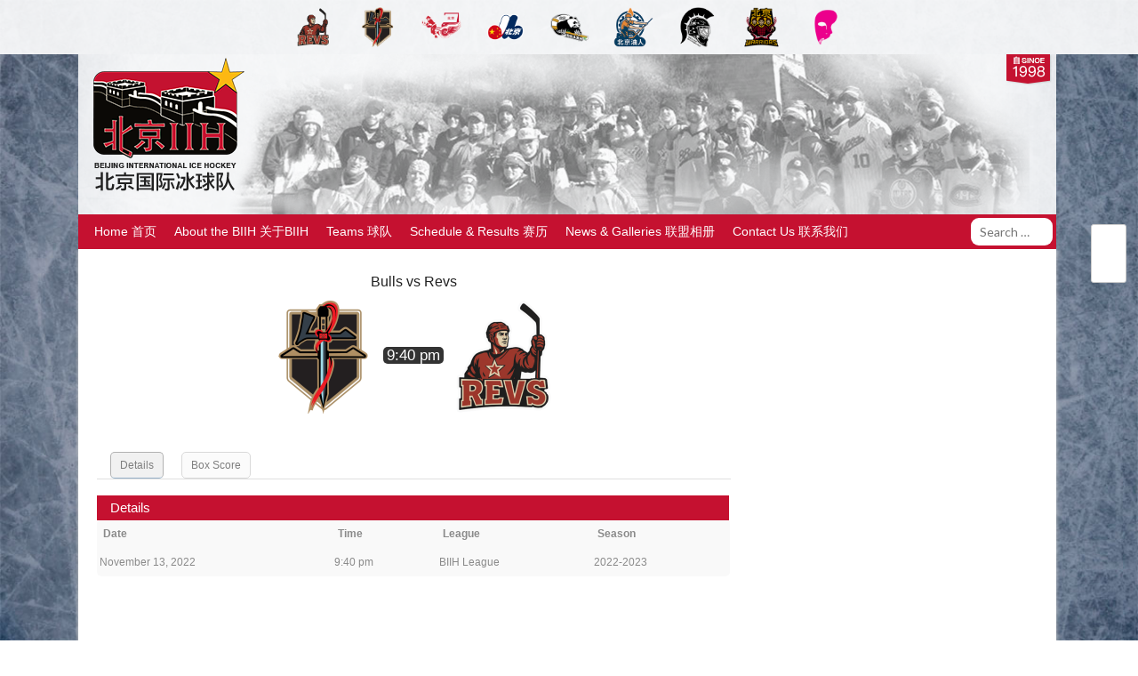

--- FILE ---
content_type: text/html; charset=UTF-8
request_url: https://www.beijinghockey.com/games/9340/
body_size: 12068
content:
<!DOCTYPE html>
<html lang="en-US">
<head>
<meta charset="UTF-8">
<meta name="viewport" content="width=device-width, initial-scale=1">
<link rel="profile" href="http://gmpg.org/xfn/11">
<link rel="pingback" href="https://www.beijinghockey.com/xmlrpc.php">
<link rel="stylesheet" href="https://www.beijinghockey.com/wp-content/themes/BIIH-Theme/extras/font-awesome-4.6.2/css/font-awesome.min.css">
<script>
  (function(i,s,o,g,r,a,m){i['GoogleAnalyticsObject']=r;i[r]=i[r]||function(){
  (i[r].q=i[r].q||[]).push(arguments)},i[r].l=1*new Date();a=s.createElement(o),
  m=s.getElementsByTagName(o)[0];a.async=1;a.src=g;m.parentNode.insertBefore(a,m)
  })(window,document,'script','https://www.google-analytics.com/analytics.js','ga');

  ga('create', 'UA-72481648-2', 'auto');
  ga('send', 'pageview');

</script>
<meta name="msvalidate.01" content="2462587B7A5599F7F98BB0C2DAFC4D51" />
<title>Bulls vs Revs &#8211; Beijing International Ice Hockey 北京国际冰球队</title>
<meta name='robots' content='max-image-preview:large' />
	<style>img:is([sizes="auto" i], [sizes^="auto," i]) { contain-intrinsic-size: 3000px 1500px }</style>
	<link rel='dns-prefetch' href='//fonts.googleapis.com' />
<link rel='preconnect' href='//www.google-analytics.com' />
<link rel="alternate" type="application/rss+xml" title="Beijing International Ice Hockey 北京国际冰球队 &raquo; Feed" href="https://www.beijinghockey.com/feed/" />
<link rel="alternate" type="application/rss+xml" title="Beijing International Ice Hockey 北京国际冰球队 &raquo; Comments Feed" href="https://www.beijinghockey.com/comments/feed/" />
<link rel="alternate" type="application/rss+xml" title="Beijing International Ice Hockey 北京国际冰球队 &raquo; Bulls vs Revs Comments Feed" href="https://www.beijinghockey.com/games/9340/feed/" />
<script type="text/javascript">
/* <![CDATA[ */
window._wpemojiSettings = {"baseUrl":"https:\/\/s.w.org\/images\/core\/emoji\/16.0.1\/72x72\/","ext":".png","svgUrl":"https:\/\/s.w.org\/images\/core\/emoji\/16.0.1\/svg\/","svgExt":".svg","source":{"concatemoji":"https:\/\/www.beijinghockey.com\/wp-includes\/js\/wp-emoji-release.min.js?ver=6.8.3"}};
/*! This file is auto-generated */
!function(s,n){var o,i,e;function c(e){try{var t={supportTests:e,timestamp:(new Date).valueOf()};sessionStorage.setItem(o,JSON.stringify(t))}catch(e){}}function p(e,t,n){e.clearRect(0,0,e.canvas.width,e.canvas.height),e.fillText(t,0,0);var t=new Uint32Array(e.getImageData(0,0,e.canvas.width,e.canvas.height).data),a=(e.clearRect(0,0,e.canvas.width,e.canvas.height),e.fillText(n,0,0),new Uint32Array(e.getImageData(0,0,e.canvas.width,e.canvas.height).data));return t.every(function(e,t){return e===a[t]})}function u(e,t){e.clearRect(0,0,e.canvas.width,e.canvas.height),e.fillText(t,0,0);for(var n=e.getImageData(16,16,1,1),a=0;a<n.data.length;a++)if(0!==n.data[a])return!1;return!0}function f(e,t,n,a){switch(t){case"flag":return n(e,"\ud83c\udff3\ufe0f\u200d\u26a7\ufe0f","\ud83c\udff3\ufe0f\u200b\u26a7\ufe0f")?!1:!n(e,"\ud83c\udde8\ud83c\uddf6","\ud83c\udde8\u200b\ud83c\uddf6")&&!n(e,"\ud83c\udff4\udb40\udc67\udb40\udc62\udb40\udc65\udb40\udc6e\udb40\udc67\udb40\udc7f","\ud83c\udff4\u200b\udb40\udc67\u200b\udb40\udc62\u200b\udb40\udc65\u200b\udb40\udc6e\u200b\udb40\udc67\u200b\udb40\udc7f");case"emoji":return!a(e,"\ud83e\udedf")}return!1}function g(e,t,n,a){var r="undefined"!=typeof WorkerGlobalScope&&self instanceof WorkerGlobalScope?new OffscreenCanvas(300,150):s.createElement("canvas"),o=r.getContext("2d",{willReadFrequently:!0}),i=(o.textBaseline="top",o.font="600 32px Arial",{});return e.forEach(function(e){i[e]=t(o,e,n,a)}),i}function t(e){var t=s.createElement("script");t.src=e,t.defer=!0,s.head.appendChild(t)}"undefined"!=typeof Promise&&(o="wpEmojiSettingsSupports",i=["flag","emoji"],n.supports={everything:!0,everythingExceptFlag:!0},e=new Promise(function(e){s.addEventListener("DOMContentLoaded",e,{once:!0})}),new Promise(function(t){var n=function(){try{var e=JSON.parse(sessionStorage.getItem(o));if("object"==typeof e&&"number"==typeof e.timestamp&&(new Date).valueOf()<e.timestamp+604800&&"object"==typeof e.supportTests)return e.supportTests}catch(e){}return null}();if(!n){if("undefined"!=typeof Worker&&"undefined"!=typeof OffscreenCanvas&&"undefined"!=typeof URL&&URL.createObjectURL&&"undefined"!=typeof Blob)try{var e="postMessage("+g.toString()+"("+[JSON.stringify(i),f.toString(),p.toString(),u.toString()].join(",")+"));",a=new Blob([e],{type:"text/javascript"}),r=new Worker(URL.createObjectURL(a),{name:"wpTestEmojiSupports"});return void(r.onmessage=function(e){c(n=e.data),r.terminate(),t(n)})}catch(e){}c(n=g(i,f,p,u))}t(n)}).then(function(e){for(var t in e)n.supports[t]=e[t],n.supports.everything=n.supports.everything&&n.supports[t],"flag"!==t&&(n.supports.everythingExceptFlag=n.supports.everythingExceptFlag&&n.supports[t]);n.supports.everythingExceptFlag=n.supports.everythingExceptFlag&&!n.supports.flag,n.DOMReady=!1,n.readyCallback=function(){n.DOMReady=!0}}).then(function(){return e}).then(function(){var e;n.supports.everything||(n.readyCallback(),(e=n.source||{}).concatemoji?t(e.concatemoji):e.wpemoji&&e.twemoji&&(t(e.twemoji),t(e.wpemoji)))}))}((window,document),window._wpemojiSettings);
/* ]]> */
</script>
<link rel='stylesheet' id='hugeit-colorbox-css-css' href='https://www.beijinghockey.com/wp-content/plugins/lightbox/css/frontend/colorbox-1.css?ver=6.8.3' type='text/css' media='all' />
<style id='wp-emoji-styles-inline-css' type='text/css'>

	img.wp-smiley, img.emoji {
		display: inline !important;
		border: none !important;
		box-shadow: none !important;
		height: 1em !important;
		width: 1em !important;
		margin: 0 0.07em !important;
		vertical-align: -0.1em !important;
		background: none !important;
		padding: 0 !important;
	}
</style>
<link rel='stylesheet' id='wp-block-library-css' href='https://www.beijinghockey.com/wp-includes/css/dist/block-library/style.min.css?ver=6.8.3' type='text/css' media='all' />
<style id='classic-theme-styles-inline-css' type='text/css'>
/*! This file is auto-generated */
.wp-block-button__link{color:#fff;background-color:#32373c;border-radius:9999px;box-shadow:none;text-decoration:none;padding:calc(.667em + 2px) calc(1.333em + 2px);font-size:1.125em}.wp-block-file__button{background:#32373c;color:#fff;text-decoration:none}
</style>
<style id='global-styles-inline-css' type='text/css'>
:root{--wp--preset--aspect-ratio--square: 1;--wp--preset--aspect-ratio--4-3: 4/3;--wp--preset--aspect-ratio--3-4: 3/4;--wp--preset--aspect-ratio--3-2: 3/2;--wp--preset--aspect-ratio--2-3: 2/3;--wp--preset--aspect-ratio--16-9: 16/9;--wp--preset--aspect-ratio--9-16: 9/16;--wp--preset--color--black: #000000;--wp--preset--color--cyan-bluish-gray: #abb8c3;--wp--preset--color--white: #ffffff;--wp--preset--color--pale-pink: #f78da7;--wp--preset--color--vivid-red: #cf2e2e;--wp--preset--color--luminous-vivid-orange: #ff6900;--wp--preset--color--luminous-vivid-amber: #fcb900;--wp--preset--color--light-green-cyan: #7bdcb5;--wp--preset--color--vivid-green-cyan: #00d084;--wp--preset--color--pale-cyan-blue: #8ed1fc;--wp--preset--color--vivid-cyan-blue: #0693e3;--wp--preset--color--vivid-purple: #9b51e0;--wp--preset--gradient--vivid-cyan-blue-to-vivid-purple: linear-gradient(135deg,rgba(6,147,227,1) 0%,rgb(155,81,224) 100%);--wp--preset--gradient--light-green-cyan-to-vivid-green-cyan: linear-gradient(135deg,rgb(122,220,180) 0%,rgb(0,208,130) 100%);--wp--preset--gradient--luminous-vivid-amber-to-luminous-vivid-orange: linear-gradient(135deg,rgba(252,185,0,1) 0%,rgba(255,105,0,1) 100%);--wp--preset--gradient--luminous-vivid-orange-to-vivid-red: linear-gradient(135deg,rgba(255,105,0,1) 0%,rgb(207,46,46) 100%);--wp--preset--gradient--very-light-gray-to-cyan-bluish-gray: linear-gradient(135deg,rgb(238,238,238) 0%,rgb(169,184,195) 100%);--wp--preset--gradient--cool-to-warm-spectrum: linear-gradient(135deg,rgb(74,234,220) 0%,rgb(151,120,209) 20%,rgb(207,42,186) 40%,rgb(238,44,130) 60%,rgb(251,105,98) 80%,rgb(254,248,76) 100%);--wp--preset--gradient--blush-light-purple: linear-gradient(135deg,rgb(255,206,236) 0%,rgb(152,150,240) 100%);--wp--preset--gradient--blush-bordeaux: linear-gradient(135deg,rgb(254,205,165) 0%,rgb(254,45,45) 50%,rgb(107,0,62) 100%);--wp--preset--gradient--luminous-dusk: linear-gradient(135deg,rgb(255,203,112) 0%,rgb(199,81,192) 50%,rgb(65,88,208) 100%);--wp--preset--gradient--pale-ocean: linear-gradient(135deg,rgb(255,245,203) 0%,rgb(182,227,212) 50%,rgb(51,167,181) 100%);--wp--preset--gradient--electric-grass: linear-gradient(135deg,rgb(202,248,128) 0%,rgb(113,206,126) 100%);--wp--preset--gradient--midnight: linear-gradient(135deg,rgb(2,3,129) 0%,rgb(40,116,252) 100%);--wp--preset--font-size--small: 13px;--wp--preset--font-size--medium: 20px;--wp--preset--font-size--large: 36px;--wp--preset--font-size--x-large: 42px;--wp--preset--spacing--20: 0.44rem;--wp--preset--spacing--30: 0.67rem;--wp--preset--spacing--40: 1rem;--wp--preset--spacing--50: 1.5rem;--wp--preset--spacing--60: 2.25rem;--wp--preset--spacing--70: 3.38rem;--wp--preset--spacing--80: 5.06rem;--wp--preset--shadow--natural: 6px 6px 9px rgba(0, 0, 0, 0.2);--wp--preset--shadow--deep: 12px 12px 50px rgba(0, 0, 0, 0.4);--wp--preset--shadow--sharp: 6px 6px 0px rgba(0, 0, 0, 0.2);--wp--preset--shadow--outlined: 6px 6px 0px -3px rgba(255, 255, 255, 1), 6px 6px rgba(0, 0, 0, 1);--wp--preset--shadow--crisp: 6px 6px 0px rgba(0, 0, 0, 1);}:where(.is-layout-flex){gap: 0.5em;}:where(.is-layout-grid){gap: 0.5em;}body .is-layout-flex{display: flex;}.is-layout-flex{flex-wrap: wrap;align-items: center;}.is-layout-flex > :is(*, div){margin: 0;}body .is-layout-grid{display: grid;}.is-layout-grid > :is(*, div){margin: 0;}:where(.wp-block-columns.is-layout-flex){gap: 2em;}:where(.wp-block-columns.is-layout-grid){gap: 2em;}:where(.wp-block-post-template.is-layout-flex){gap: 1.25em;}:where(.wp-block-post-template.is-layout-grid){gap: 1.25em;}.has-black-color{color: var(--wp--preset--color--black) !important;}.has-cyan-bluish-gray-color{color: var(--wp--preset--color--cyan-bluish-gray) !important;}.has-white-color{color: var(--wp--preset--color--white) !important;}.has-pale-pink-color{color: var(--wp--preset--color--pale-pink) !important;}.has-vivid-red-color{color: var(--wp--preset--color--vivid-red) !important;}.has-luminous-vivid-orange-color{color: var(--wp--preset--color--luminous-vivid-orange) !important;}.has-luminous-vivid-amber-color{color: var(--wp--preset--color--luminous-vivid-amber) !important;}.has-light-green-cyan-color{color: var(--wp--preset--color--light-green-cyan) !important;}.has-vivid-green-cyan-color{color: var(--wp--preset--color--vivid-green-cyan) !important;}.has-pale-cyan-blue-color{color: var(--wp--preset--color--pale-cyan-blue) !important;}.has-vivid-cyan-blue-color{color: var(--wp--preset--color--vivid-cyan-blue) !important;}.has-vivid-purple-color{color: var(--wp--preset--color--vivid-purple) !important;}.has-black-background-color{background-color: var(--wp--preset--color--black) !important;}.has-cyan-bluish-gray-background-color{background-color: var(--wp--preset--color--cyan-bluish-gray) !important;}.has-white-background-color{background-color: var(--wp--preset--color--white) !important;}.has-pale-pink-background-color{background-color: var(--wp--preset--color--pale-pink) !important;}.has-vivid-red-background-color{background-color: var(--wp--preset--color--vivid-red) !important;}.has-luminous-vivid-orange-background-color{background-color: var(--wp--preset--color--luminous-vivid-orange) !important;}.has-luminous-vivid-amber-background-color{background-color: var(--wp--preset--color--luminous-vivid-amber) !important;}.has-light-green-cyan-background-color{background-color: var(--wp--preset--color--light-green-cyan) !important;}.has-vivid-green-cyan-background-color{background-color: var(--wp--preset--color--vivid-green-cyan) !important;}.has-pale-cyan-blue-background-color{background-color: var(--wp--preset--color--pale-cyan-blue) !important;}.has-vivid-cyan-blue-background-color{background-color: var(--wp--preset--color--vivid-cyan-blue) !important;}.has-vivid-purple-background-color{background-color: var(--wp--preset--color--vivid-purple) !important;}.has-black-border-color{border-color: var(--wp--preset--color--black) !important;}.has-cyan-bluish-gray-border-color{border-color: var(--wp--preset--color--cyan-bluish-gray) !important;}.has-white-border-color{border-color: var(--wp--preset--color--white) !important;}.has-pale-pink-border-color{border-color: var(--wp--preset--color--pale-pink) !important;}.has-vivid-red-border-color{border-color: var(--wp--preset--color--vivid-red) !important;}.has-luminous-vivid-orange-border-color{border-color: var(--wp--preset--color--luminous-vivid-orange) !important;}.has-luminous-vivid-amber-border-color{border-color: var(--wp--preset--color--luminous-vivid-amber) !important;}.has-light-green-cyan-border-color{border-color: var(--wp--preset--color--light-green-cyan) !important;}.has-vivid-green-cyan-border-color{border-color: var(--wp--preset--color--vivid-green-cyan) !important;}.has-pale-cyan-blue-border-color{border-color: var(--wp--preset--color--pale-cyan-blue) !important;}.has-vivid-cyan-blue-border-color{border-color: var(--wp--preset--color--vivid-cyan-blue) !important;}.has-vivid-purple-border-color{border-color: var(--wp--preset--color--vivid-purple) !important;}.has-vivid-cyan-blue-to-vivid-purple-gradient-background{background: var(--wp--preset--gradient--vivid-cyan-blue-to-vivid-purple) !important;}.has-light-green-cyan-to-vivid-green-cyan-gradient-background{background: var(--wp--preset--gradient--light-green-cyan-to-vivid-green-cyan) !important;}.has-luminous-vivid-amber-to-luminous-vivid-orange-gradient-background{background: var(--wp--preset--gradient--luminous-vivid-amber-to-luminous-vivid-orange) !important;}.has-luminous-vivid-orange-to-vivid-red-gradient-background{background: var(--wp--preset--gradient--luminous-vivid-orange-to-vivid-red) !important;}.has-very-light-gray-to-cyan-bluish-gray-gradient-background{background: var(--wp--preset--gradient--very-light-gray-to-cyan-bluish-gray) !important;}.has-cool-to-warm-spectrum-gradient-background{background: var(--wp--preset--gradient--cool-to-warm-spectrum) !important;}.has-blush-light-purple-gradient-background{background: var(--wp--preset--gradient--blush-light-purple) !important;}.has-blush-bordeaux-gradient-background{background: var(--wp--preset--gradient--blush-bordeaux) !important;}.has-luminous-dusk-gradient-background{background: var(--wp--preset--gradient--luminous-dusk) !important;}.has-pale-ocean-gradient-background{background: var(--wp--preset--gradient--pale-ocean) !important;}.has-electric-grass-gradient-background{background: var(--wp--preset--gradient--electric-grass) !important;}.has-midnight-gradient-background{background: var(--wp--preset--gradient--midnight) !important;}.has-small-font-size{font-size: var(--wp--preset--font-size--small) !important;}.has-medium-font-size{font-size: var(--wp--preset--font-size--medium) !important;}.has-large-font-size{font-size: var(--wp--preset--font-size--large) !important;}.has-x-large-font-size{font-size: var(--wp--preset--font-size--x-large) !important;}
:where(.wp-block-post-template.is-layout-flex){gap: 1.25em;}:where(.wp-block-post-template.is-layout-grid){gap: 1.25em;}
:where(.wp-block-columns.is-layout-flex){gap: 2em;}:where(.wp-block-columns.is-layout-grid){gap: 2em;}
:root :where(.wp-block-pullquote){font-size: 1.5em;line-height: 1.6;}
</style>
<link rel='stylesheet' id='cptch_stylesheet-css' href='https://www.beijinghockey.com/wp-content/plugins/captcha/css/front_end_style.css?ver=4.4.5' type='text/css' media='all' />
<link rel='stylesheet' id='dashicons-css' href='https://www.beijinghockey.com/wp-includes/css/dashicons.min.css?ver=6.8.3' type='text/css' media='all' />
<link rel='stylesheet' id='cptch_desktop_style-css' href='https://www.beijinghockey.com/wp-content/plugins/captcha/css/desktop_style.css?ver=4.4.5' type='text/css' media='all' />
<link rel='stylesheet' id='sportspress-general-css' href='//www.beijinghockey.com/wp-content/plugins/sportspress-pro/includes/sportspress/assets/css/sportspress.css?ver=2.7.26' type='text/css' media='all' />
<link rel='stylesheet' id='sportspress-icons-css' href='//www.beijinghockey.com/wp-content/plugins/sportspress-pro/includes/sportspress/assets/css/icons.css?ver=2.7.26' type='text/css' media='all' />
<link rel='stylesheet' id='sportspress-league-menu-css' href='//www.beijinghockey.com/wp-content/plugins/sportspress-pro/includes/sportspress-league-menu/css/sportspress-league-menu.css?ver=2.1.2' type='text/css' media='all' />
<link rel='stylesheet' id='sportspress-event-statistics-css' href='//www.beijinghockey.com/wp-content/plugins/sportspress-pro/includes/sportspress-match-stats/css/sportspress-match-stats.css?ver=2.2' type='text/css' media='all' />
<link rel='stylesheet' id='sportspress-results-matrix-css' href='//www.beijinghockey.com/wp-content/plugins/sportspress-pro/includes/sportspress-results-matrix/css/sportspress-results-matrix.css?ver=2.6.9' type='text/css' media='all' />
<link rel='stylesheet' id='sportspress-tournaments-css' href='//www.beijinghockey.com/wp-content/plugins/sportspress-pro/includes/sportspress-tournaments/css/sportspress-tournaments.css?ver=2.6.21' type='text/css' media='all' />
<link rel='stylesheet' id='sportspress-tournaments-ltr-css' href='//www.beijinghockey.com/wp-content/plugins/sportspress-pro/includes/sportspress-tournaments/css/sportspress-tournaments-ltr.css?ver=2.6.21' type='text/css' media='all' />
<link rel='stylesheet' id='jquery-bracket-css' href='//www.beijinghockey.com/wp-content/plugins/sportspress-pro/includes/sportspress-tournaments/css/jquery.bracket.min.css?ver=0.11.0' type='text/css' media='all' />
<link rel='stylesheet' id='leaflet_stylesheet-css' href='https://www.beijinghockey.com/wp-content/plugins/sportspress-pro/includes/sportspress/assets/css/leaflet.css?ver=1.8.0' type='text/css' media='all' />
<link rel='stylesheet' id='parent-style-css' href='https://www.beijinghockey.com/wp-content/themes/rookie/style.css?ver=6.8.3' type='text/css' media='all' />
<link rel='stylesheet' id='child-style-css' href='https://www.beijinghockey.com/wp-content/themes/BIIH-Theme/style.css?ver=6.8.3' type='text/css' media='all' />
<link rel='stylesheet' id='rookie-lato-css' href='//fonts.googleapis.com/css?family=Lato%3A400%2C700%2C400italic%2C700italic&#038;subset=latin-ext&#038;ver=6.8.3' type='text/css' media='all' />
<link rel='stylesheet' id='rookie-oswald-css' href='//fonts.googleapis.com/css?family=Oswald%3A400%2C700&#038;subset=latin-ext&#038;ver=6.8.3' type='text/css' media='all' />
<link rel='stylesheet' id='rookie-framework-style-css' href='https://www.beijinghockey.com/wp-content/themes/rookie/framework.css?ver=6.8.3' type='text/css' media='all' />
<link rel='stylesheet' id='rookie-style-css' href='https://www.beijinghockey.com/wp-content/themes/BIIH-Theme/style.css?ver=6.8.3' type='text/css' media='all' />
<style type="text/css"> /* SportsPress Custom CSS */ body.single-sp_team .content-area { width: 100%; } body.home .article-content { display: none; } body.single-sp_team .sp-template-team-logo { display: none; } #team-info { width: 100%; float: right; } a:active { outline: none; }</style>	<style type="text/css"> /* Rookie Custom Layout */
	@media screen and (min-width: 1025px) {
		.site-header, .site-content, .site-footer, .site-info {
			width: 1100px; }
	}
	</style>
		<style type="text/css"> /* Rookie Custom Colors */
	.site-content,
	.main-navigation .nav-menu > .menu-item-has-children:hover > a,
	.main-navigation li.menu-item-has-children:hover a,
	.main-navigation ul ul { background: #ffffff; }
	pre,
	code,
	kbd,
	tt,
	var,
	table,
	.main-navigation li.menu-item-has-children:hover a:hover,
	.main-navigation ul ul li.page_item_has_children:hover > a,
	.entry-footer-links,
	.comment-content,
	.sp-table-wrapper .dataTables_paginate,
	.sp-event-staff,
	.sp-template-countdown .event-name,
	.sp-template-countdown .event-venue,
	.sp-template-countdown .event-league,
	.sp-template-countdown time span,
	.sp-template-details dl,
	.mega-slider__row,
	.woocommerce .woocommerce-breadcrumb,
	.woocommerce-page .woocommerce-breadcrumb,
	.opta-widget-container form {
		background: #eae5e0; }
	.comment-content:after {
		border-right-color: #eae5e0; }
	.widget_calendar #today,
	.sp-highlight,
	.sp-template-event-calendar #today,
	.sp-template-event-blocks .event-title,
	.mega-slider__row:hover {
		background: #fffffe; }
	.sp-tournament-bracket .sp-team .sp-team-name:before {
		border-left-color: #fffffe;
		border-right-color: #fffffe; }
	.sp-tournament-bracket .sp-event {
		border-color: #fffffe !important; }
	caption,
	.main-navigation,
	.site-footer,
	.sp-heading,
	.sp-table-caption,
	.sp-template-gallery .gallery-caption,
	.sp-template-event-logos .sp-team-result,
	.sp-statistic-bar,
	.opta-widget-container h2 {
		background: #0e2440; }
	pre,
	code,
	kbd,
	tt,
	var,
	table,
	th,
	td,
	tbody td,
	th:first-child, td:first-child,
	th:last-child, td:last-child,
	input[type="text"],
	input[type="email"],
	input[type="url"],
	input[type="password"],
	input[type="search"],
    input[type="tel"],
    input[type="date"],
	textarea,
	.entry-footer-links,
	.comment-metadata .edit-link,
	.comment-content,
	.sp-table-wrapper .dataTables_paginate,
	.sp-event-staff,
	.sp-template-countdown .event-name,
	.sp-template-countdown .event-venue,
	.sp-template-countdown .event-league,
	.sp-template-countdown time span,
	.sp-template-countdown time span:first-child,
	.sp-template-event-blocks .event-title,
	.sp-template-details dl,
	.sp-template-tournament-bracket table,
	.sp-template-tournament-bracket thead th,
	.mega-slider_row,
	.woocommerce .woocommerce-breadcrumb,
	.woocommerce-page .woocommerce-breadcrumb,
	.opta-widget-container form {
		border-color: #d6d1cc; }
	.comment-content:before {
		border-right-color: #d6d1cc; }
	.sp-tab-menu {
		border-bottom-color: #e0e0e0; }
	body,
	button,
	input,
	select,
	textarea,
	.main-navigation .nav-menu > .menu-item-has-children:hover > a,
	.main-navigation ul ul a,
	.widget_recent_entries ul li:before,
	.widget_pages ul li:before,
	.widget_categories ul li:before,
	.widget_archive ul li:before,
	.widget_recent_comments ul li:before,
	.widget_nav_menu ul li:before,
	.widget_links ul li:before,
	.widget_meta ul li:before,
	.entry-title a,
	a .entry-title,
	.page-title a,
	a .page-title,
	.entry-title a:hover,
	a:hover .entry-title,
	.page-title a:hover,
	a:hover .page-title:hover,
	.woocommerce ul.products li.product h3,
	.woocommerce-page ul.products li.product h3 {
		color: #222222; }
	pre,
	code,
	kbd,
	tt,
	var,
	table,
	.main-navigation li.menu-item-has-children:hover a:hover,
	.main-navigation ul ul li.page_item_has_children:hover > a,
	.entry-meta,
	.entry-footer-links,
	.comment-content,
	.sp-data-table,
	.site-footer .sp-data-table,
	.sp-table-wrapper .dataTables_paginate,
	.sp-template,
	.sp-template-countdown .event-venue,
	.sp-template-countdown .event-league,
	.sp-template-countdown .event-name a,
	.sp-template-countdown time span,
	.sp-template-details dl,
	.sp-template-event-blocks .event-title,
	.sp-template-event-blocks .event-title a,
	.sp-tournament-bracket .sp-event .sp-event-date,
	.mega-slider,
	.woocommerce .woocommerce-breadcrumb,
	.woocommerce-page .woocommerce-breadcrumb {
		color: #0e2440; }
	.widget_recent_entries ul li a,
	.widget_pages ul li a,
	.widget_categories ul li a,
	.widget_archive ul li a,
	.widget_recent_comments ul li a,
	.widget_nav_menu ul li a,
	.widget_links ul li a,
	.widget_meta ul li a,
	.widget_calendar #prev a,
	.widget_calendar #next a,
	.nav-links a,
	.comment-metadata a,
	.comment-body .reply a,
	.wp-caption-text,
	.sp-view-all-link,
	.sp-template-event-calendar #prev a,
	.sp-template-event-calendar #next a,
	.sp-template-tournament-bracket .sp-event-venue,
	.woocommerce .woocommerce-breadcrumb,
	.woocommerce-page .woocommerce-breadcrumb,
	.woocommerce .woocommerce-breadcrumb a,
	.woocommerce-page .woocommerce-breadcrumb a {
		color: #7c8490; }
	caption,
	button,
	input[type="button"],
	input[type="reset"],
	input[type="submit"],
	.main-navigation .nav-menu > li:hover > a,
	.main-navigation.toggled .menu-toggle,
	.site-footer,
	.sp-template .gallery-caption,
	.sp-template .gallery-caption a,
	.sp-heading,
	.sp-heading:hover,
	.sp-heading a:hover,
	.sp-table-caption,
	.sp-template-event-logos .sp-team-result,
	.sp-template-tournament-bracket .sp-result,
	.single-sp_player .entry-header .entry-title strong {
		color: #ffffff; }
	.main-navigation a,
	.main-navigation .menu-toggle {
		color: rgba(255, 255, 255, 0.7); }
	a,
	blockquote:before,
	q:before,
	.main-navigation ul ul .current-menu-item > a,
	.main-navigation ul ul .current-menu-parent > a,
	.main-navigation ul ul .current-menu-ancestor > a,
	.main-navigation ul ul .current_page_item > a,
	.main-navigation ul ul .current_page_parent > a,
	.main-navigation ul ul .current_page_ancestor > a,
	.main-navigation li.menu-item-has-children:hover ul .current-menu-item > a:hover,
	.main-navigation li.menu-item-has-children:hover ul .current-menu-parent > a:hover,
	.main-navigation li.menu-item-has-children:hover ul .current-menu-ancestor > a:hover,
	.main-navigation li.menu-item-has-children:hover ul .current_page_item > a:hover,
	.main-navigation li.menu-item-has-children:hover ul .current_page_parent > a:hover,
	.main-navigation li.menu-item-has-children:hover ul .current_page_ancestor > a:hover,
	.widget_recent_entries ul li a:hover,
	.widget_pages ul li a:hover,
	.widget_categories ul li a:hover,
	.widget_archive ul li a:hover,
	.widget_recent_comments ul li a:hover,
	.widget_nav_menu ul li a:hover,
	.widget_links ul li a:hover,
	.widget_meta ul li a:hover,
	.widget_calendar #prev a:hover,
	.widget_calendar #next a:hover,
	.nav-links a:hover,
	.sticky .entry-title:before,
	.comment-metadata a:hover,
	.comment-body .reply a:hover,
	.sp-view-all-link:hover,
	.sp-template-event-calendar #prev a:hover,
	.sp-template-event-calendar #next a:hover,
	.single-sp_staff .entry-header .entry-title strong,
	.sp-message {
		color: #2b6291; }
	cite:before,
	button,
	input[type="button"],
	input[type="reset"],
	input[type="submit"],
	.main-navigation .nav-menu > li:hover > a,
	.main-navigation .search-form .search-submit:hover,
	.nav-links .meta-nav,
	.entry-footer a,
	.sp-template-player-gallery .gallery-item strong,
	.sp-template-tournament-bracket .sp-result,
	.single-sp_player .entry-header .entry-title strong,
	.sp-statistic-bar-fill,
	.mega-slider__row--active,
	.mega-slider__row--active:hover {
		background: #2b6291; }
	.sp-message {
		border-color: #2b6291; }
	caption,
	.sp-table-caption,
	.opta-widget-container h2 {
		border-top-color: #2b6291; }
	.sp-tab-menu-item-active a {
		border-bottom-color: #2b6291; }
	button:hover,
	input[type="button"]:hover,
	input[type="reset"]:hover,
	input[type="submit"]:hover,
	button:focus,
	input[type="button"]:focus,
	input[type="reset"]:focus,
	input[type="submit"]:focus,
	button:active,
	input[type="button"]:active,
	input[type="reset"]:active,
	input[type="submit"]:active,
	.entry-footer a:hover,
	.nav-links a:hover .meta-nav,
	.sp-template-tournament-bracket .sp-event-title:hover .sp-result {
		background: #0d4473; }
	.widget_search .search-submit {
		border-color: #0d4473; }
	a:hover {
		color: #0d4473; }
	.sp-template-event-logos {
		color: inherit; }
	.sp-footer-sponsors .sp-sponsors {
		border-color: #e0e0e0; }
	@media screen and (max-width: 600px) {
		.main-navigation .nav-menu > li:hover > a,
		.main-navigation ul ul li.page_item_has_children:hover > a {
			color: #ffffff;
			background: transparent; }
		.main-navigation .nav-menu li a:hover,
		.main-navigation .search-form .search-submit {
			color: #ffffff;
			background: #2b6291; }
		.main-navigation .nav-menu > .menu-item-has-children:hover > a,
		.main-navigation li.menu-item-has-children:hover a {
			background: transparent; }
		.main-navigation ul ul {
			background: rgba(0, 0, 0, 0.1); }
		.main-navigation .nav-menu > .menu-item-has-children:hover > a:hover,
		.main-navigation li.menu-item-has-children:hover a:hover {
			background: #2b6291;
			color: #fff;
		}
		.main-navigation ul ul a,
		.main-navigation .nav-menu > .menu-item-has-children:hover > a {
			color: rgba(255, 255, 255, 0.7); }
		.main-navigation .nav-menu > .current-menu-item > a,
		.main-navigation .nav-menu > .current-menu-parent > a,
		.main-navigation .nav-menu > .current-menu-ancestor > a,
		.main-navigation .nav-menu > .current_page_item > a,
		.main-navigation .nav-menu > .current_page_parent > a,
		.main-navigation .nav-menu > .current_page_ancestor > a,
		.main-navigation .nav-menu > .current-menu-item:hover > a,
		.main-navigation .nav-menu > .current-menu-parent:hover > a,
		.main-navigation .nav-menu > .current-menu-ancestor:hover > a,
		.main-navigation .nav-menu > .current_page_item:hover > a,
		.main-navigation .nav-menu > .current_page_parent:hover > a,
		.main-navigation .nav-menu > .current_page_ancestor:hover > a,
		.main-navigation ul ul .current-menu-parent > a,
		.main-navigation ul ul .current-menu-ancestor > a,
		.main-navigation ul ul .current_page_parent > a,
		.main-navigation ul ul .current_page_ancestor > a,
		.main-navigation li.menu-item-has-children:hover ul .current-menu-item > a:hover,
		.main-navigation li.menu-item-has-children:hover ul .current-menu-parent > a:hover,
		.main-navigation li.menu-item-has-children:hover ul .current-menu-ancestor > a:hover,
		.main-navigation li.menu-item-has-children:hover ul .current_page_item > a:hover,
		.main-navigation li.menu-item-has-children:hover ul .current_page_parent > a:hover,
		.main-navigation li.menu-item-has-children:hover ul .current_page_ancestor > a:hover {
			color: #fff;
		}
	}
	@media screen and (min-width: 601px) {
		.content-area,
		.widecolumn {
			box-shadow: 1px 0 0 #e0e0e0;
		}
		.widget-area {
			box-shadow: inset 1px 0 0 #e0e0e0; }
		.widget-area-left {
			box-shadow: inset -1px 0 0 #e0e0e0; }
		.rtl .content-area,
		.rtl .widecolumn {
			box-shadow: -1px 0 0 #e0e0e0;
		}

		.rtl .widget-area,
		.rtl .widget-area-left {
			box-shadow: inset -1px 0 0 #e0e0e0; }
		.rtl .widget-area-right {
			box-shadow: inset 1px 0 0 #e0e0e0; }
	}
	@media screen and (max-width: 1199px) {
		.social-sidebar {
			box-shadow: inset 0 1px 0 #e0e0e0; }
	}

	
	</style>
	<script type="text/javascript" src="https://www.beijinghockey.com/wp-includes/js/jquery/jquery.min.js?ver=3.7.1" id="jquery-core-js"></script>
<script type="text/javascript" src="https://www.beijinghockey.com/wp-includes/js/jquery/jquery-migrate.min.js?ver=3.4.1" id="jquery-migrate-js"></script>
<script type="text/javascript" src="https://www.beijinghockey.com/wp-content/plugins/sportspress-pro/includes/sportspress/assets/js/leaflet.js?ver=1.8.0" id="leaflet_js-js"></script>
<script type="text/javascript" src="https://www.beijinghockey.com/wp-content/plugins/sportspress-pro/includes/sportspress-facebook/js/sportspress-facebook-sdk.js?ver=2.11" id="sportspress-facebook-sdk-js"></script>
<script type="text/javascript" src="https://www.beijinghockey.com/wp-content/plugins/sportspress-pro/includes/sportspress-tournaments/js/jquery.bracket.min.js?ver=0.11.0" id="jquery-bracket-js"></script>
<link rel="https://api.w.org/" href="https://www.beijinghockey.com/wp-json/" /><link rel="alternate" title="JSON" type="application/json" href="https://www.beijinghockey.com/wp-json/wp/v2/events/9340" /><link rel="EditURI" type="application/rsd+xml" title="RSD" href="https://www.beijinghockey.com/xmlrpc.php?rsd" />
<meta name="generator" content="WordPress 6.8.3" />
<meta name="generator" content="SportsPress 2.7.26" />
<meta name="generator" content="SportsPress Pro 2.7.27" />
<link rel="canonical" href="https://www.beijinghockey.com/games/9340/" />
<link rel='shortlink' href='https://www.beijinghockey.com/?p=9340' />
<link rel="alternate" title="oEmbed (JSON)" type="application/json+oembed" href="https://www.beijinghockey.com/wp-json/oembed/1.0/embed?url=https%3A%2F%2Fwww.beijinghockey.com%2Fgames%2F9340%2F" />
<link rel="alternate" title="oEmbed (XML)" type="text/xml+oembed" href="https://www.beijinghockey.com/wp-json/oembed/1.0/embed?url=https%3A%2F%2Fwww.beijinghockey.com%2Fgames%2F9340%2F&#038;format=xml" />
<link rel="icon" href="https://www.beijinghockey.com/wp-content/uploads/2016/06/cropped-BIIH-league-logo-fav-1-1-32x32.png" sizes="32x32" />
<link rel="icon" href="https://www.beijinghockey.com/wp-content/uploads/2016/06/cropped-BIIH-league-logo-fav-1-1-192x192.png" sizes="192x192" />
<link rel="apple-touch-icon" href="https://www.beijinghockey.com/wp-content/uploads/2016/06/cropped-BIIH-league-logo-fav-1-1-180x180.png" />
<meta name="msapplication-TileImage" content="https://www.beijinghockey.com/wp-content/uploads/2016/06/cropped-BIIH-league-logo-fav-1-1-270x270.png" />
</head>

<body class="wp-singular sp_event-template-default single single-sp_event postid-9340 wp-theme-rookie wp-child-theme-BIIH-Theme sportspress sportspress-page sp-performance-sections--1">
<div id="socialshare">
	
		<!-- <a href="#" target="_blank"><i class="fa fa-weixin fa-2x"></i></a> -->
		<a href="https://www.instagram.com/hockeyinbeijing/" title="Share on Twitter" rel="nofollow" target="_blank"><i class="fa fa-instagram fa-2x"></i></a>
		<a href="https://www.facebook.com/CanLifeEvents/" target="_blank"><i class="fa fa-facebook fa-2x"></i></a>
	</div>
<div class="sp-header">			<style type="text/css">
			.sp-league-menu {
				background: #dddddd;
				color: #ffffff;
			}
			.sp-league-menu .sp-inner {
				width: 970px;
			}
			.sp-league-menu .sp-league-menu-title {
				color: #ffffff;
			}
			.sp-league-menu .sp-team-logo {
				max-height: 45px;
				max-width: 45px;
			}
			.sp-league-menu .sp-league-menu-logo {
				max-height: 32px;
				max-width: 64px;
				margin-bottom: 0px;
				margin-left: 0px;
			}
			</style>
			<div class="sp-league-menu sp-align-center">
				<div class="sp-inner">
																<a class="sp-team-link" href="https://www.beijinghockey.com/team/revs/">
							<img width="128" height="128" src="https://www.beijinghockey.com/wp-content/uploads/2016/04/REVS-LOGO-128x128.png" class="sp-team-logo wp-post-image" alt="" title="REVS" decoding="async" srcset="https://www.beijinghockey.com/wp-content/uploads/2016/04/REVS-LOGO-128x128.png 128w, https://www.beijinghockey.com/wp-content/uploads/2016/04/REVS-LOGO-300x300.png 300w, https://www.beijinghockey.com/wp-content/uploads/2016/04/REVS-LOGO-150x150.png 150w, https://www.beijinghockey.com/wp-content/uploads/2016/04/REVS-LOGO-32x32.png 32w, https://www.beijinghockey.com/wp-content/uploads/2016/04/REVS-LOGO.png 500w" sizes="(max-width: 128px) 100vw, 128px" />						</a>
											<a class="sp-team-link" href="https://www.beijinghockey.com/team/bulls/">
							<img width="128" height="128" src="https://www.beijinghockey.com/wp-content/uploads/2016/04/BULLS-LOGO-128x128.png" class="sp-team-logo wp-post-image" alt="" title="BULLS" decoding="async" srcset="https://www.beijinghockey.com/wp-content/uploads/2016/04/BULLS-LOGO-128x128.png 128w, https://www.beijinghockey.com/wp-content/uploads/2016/04/BULLS-LOGO-300x300.png 300w, https://www.beijinghockey.com/wp-content/uploads/2016/04/BULLS-LOGO-150x150.png 150w, https://www.beijinghockey.com/wp-content/uploads/2016/04/BULLS-LOGO-32x32.png 32w, https://www.beijinghockey.com/wp-content/uploads/2016/04/BULLS-LOGO.png 500w" sizes="(max-width: 128px) 100vw, 128px" />						</a>
											<a class="sp-team-link" href="https://www.beijinghockey.com/team/hot-wings/">
							<img width="128" height="128" src="https://www.beijinghockey.com/wp-content/uploads/2016/05/BIIH-Hot-Wings-128x128.png" class="sp-team-logo wp-post-image" alt="Hot Wings - BIIH team logo 2023" title="HOT WINGS" decoding="async" srcset="https://www.beijinghockey.com/wp-content/uploads/2016/05/BIIH-Hot-Wings-128x128.png 128w, https://www.beijinghockey.com/wp-content/uploads/2016/05/BIIH-Hot-Wings-300x300.png 300w, https://www.beijinghockey.com/wp-content/uploads/2016/05/BIIH-Hot-Wings-150x150.png 150w, https://www.beijinghockey.com/wp-content/uploads/2016/05/BIIH-Hot-Wings-32x32.png 32w, https://www.beijinghockey.com/wp-content/uploads/2016/05/BIIH-Hot-Wings.png 400w" sizes="(max-width: 128px) 100vw, 128px" />						</a>
											<a class="sp-team-link" href="https://www.beijinghockey.com/team/expos/">
							<img width="128" height="128" src="https://www.beijinghockey.com/wp-content/uploads/2016/04/EXPOS-LOGO-1-128x128.png" class="sp-team-logo wp-post-image" alt="" title="EXPOS" decoding="async" srcset="https://www.beijinghockey.com/wp-content/uploads/2016/04/EXPOS-LOGO-1-128x128.png 128w, https://www.beijinghockey.com/wp-content/uploads/2016/04/EXPOS-LOGO-1-300x300.png 300w, https://www.beijinghockey.com/wp-content/uploads/2016/04/EXPOS-LOGO-1-150x150.png 150w, https://www.beijinghockey.com/wp-content/uploads/2016/04/EXPOS-LOGO-1-32x32.png 32w, https://www.beijinghockey.com/wp-content/uploads/2016/04/EXPOS-LOGO-1.png 500w" sizes="(max-width: 128px) 100vw, 128px" />						</a>
											<a class="sp-team-link" href="https://www.beijinghockey.com/team/bears/">
							<img width="128" height="128" src="https://www.beijinghockey.com/wp-content/uploads/2016/05/BIIH-Bears-128x128.png" class="sp-team-logo wp-post-image" alt="Bears - BIIH team logo 2023" title="BEARS" decoding="async" srcset="https://www.beijinghockey.com/wp-content/uploads/2016/05/BIIH-Bears-128x128.png 128w, https://www.beijinghockey.com/wp-content/uploads/2016/05/BIIH-Bears-300x300.png 300w, https://www.beijinghockey.com/wp-content/uploads/2016/05/BIIH-Bears-150x150.png 150w, https://www.beijinghockey.com/wp-content/uploads/2016/05/BIIH-Bears-32x32.png 32w, https://www.beijinghockey.com/wp-content/uploads/2016/05/BIIH-Bears.png 400w" sizes="(max-width: 128px) 100vw, 128px" />						</a>
											<a class="sp-team-link" href="https://www.beijinghockey.com/team/oilers/">
							<img width="128" height="128" src="https://www.beijinghockey.com/wp-content/uploads/2016/04/OILERS-LOGO-128x128.png" class="sp-team-logo wp-post-image" alt="" title="OILERS" decoding="async" srcset="https://www.beijinghockey.com/wp-content/uploads/2016/04/OILERS-LOGO-128x128.png 128w, https://www.beijinghockey.com/wp-content/uploads/2016/04/OILERS-LOGO-300x300.png 300w, https://www.beijinghockey.com/wp-content/uploads/2016/04/OILERS-LOGO-150x150.png 150w, https://www.beijinghockey.com/wp-content/uploads/2016/04/OILERS-LOGO-32x32.png 32w, https://www.beijinghockey.com/wp-content/uploads/2016/04/OILERS-LOGO.png 495w" sizes="(max-width: 128px) 100vw, 128px" />						</a>
											<a class="sp-team-link" href="https://www.beijinghockey.com/team/guardians/">
							<img width="128" height="128" src="https://www.beijinghockey.com/wp-content/uploads/2016/05/Guardians-128x128.png" class="sp-team-logo wp-post-image" alt="" title="- GUARDIANS -" decoding="async" srcset="https://www.beijinghockey.com/wp-content/uploads/2016/05/Guardians-128x128.png 128w, https://www.beijinghockey.com/wp-content/uploads/2016/05/Guardians-300x300.png 300w, https://www.beijinghockey.com/wp-content/uploads/2016/05/Guardians-150x150.png 150w, https://www.beijinghockey.com/wp-content/uploads/2016/05/Guardians-32x32.png 32w, https://www.beijinghockey.com/wp-content/uploads/2016/05/Guardians.png 500w" sizes="(max-width: 128px) 100vw, 128px" />						</a>
											<a class="sp-team-link" href="https://www.beijinghockey.com/team/warriors/">
							<img width="128" height="128" src="https://www.beijinghockey.com/wp-content/uploads/2019/08/BIIH-Warriors-2024-128x128.png" class="sp-team-logo wp-post-image" alt="" title="WARRIORS" decoding="async" srcset="https://www.beijinghockey.com/wp-content/uploads/2019/08/BIIH-Warriors-2024-128x128.png 128w, https://www.beijinghockey.com/wp-content/uploads/2019/08/BIIH-Warriors-2024-300x300.png 300w, https://www.beijinghockey.com/wp-content/uploads/2019/08/BIIH-Warriors-2024-150x150.png 150w, https://www.beijinghockey.com/wp-content/uploads/2019/08/BIIH-Warriors-2024-32x32.png 32w, https://www.beijinghockey.com/wp-content/uploads/2019/08/BIIH-Warriors-2024.png 400w" sizes="(max-width: 128px) 100vw, 128px" />						</a>
											<a class="sp-team-link" href="https://www.beijinghockey.com/team/phantoms/">
							<img width="128" height="128" src="https://www.beijinghockey.com/wp-content/uploads/2022/09/Phantonms-Logo-1-128x128.png" class="sp-team-logo wp-post-image" alt="Phantoms - BIIH" title="PHANTOMS" decoding="async" srcset="https://www.beijinghockey.com/wp-content/uploads/2022/09/Phantonms-Logo-1-128x128.png 128w, https://www.beijinghockey.com/wp-content/uploads/2022/09/Phantonms-Logo-1-150x150.png 150w, https://www.beijinghockey.com/wp-content/uploads/2022/09/Phantonms-Logo-1-32x32.png 32w, https://www.beijinghockey.com/wp-content/uploads/2022/09/Phantonms-Logo-1.png 200w" sizes="(max-width: 128px) 100vw, 128px" />						</a>
														</div>
			</div>
			</div>
<div id="page" class="hfeed site">
	<a class="skip-link screen-reader-text" href="#content">Skip to content</a>

	<header id="masthead" class="site-header" role="banner">
		<h1 class="header-logo">
			<a href="https://www.beijinghockey.com/" title="Beijing International Ice Hockey 北京国际冰球队" rel="home">
				<img src="https://www.beijinghockey.com/wp-content/themes/BIIH-Theme/images/header-BIIH-logo.png"></a></h1>
		<hgroup>
			
			<h1 class="header-text">
				<a href="https://www.beijinghockey.com/" title="Beijing International Ice Hockey 北京国际冰球队" rel="home">
				<img src="https://www.beijinghockey.com/wp-content/themes/BIIH-Theme/images/header-BIIH-text.png"></a>
			</h1>
			
					<div class="header-area header-area-has-logo header-area-has-search">
					<div class="header-inner">
				<div class="site-branding site-branding-empty">
		<div class="site-identity">
								</div>
	</div><!-- .site-branding -->
		<div class="site-banner">
		<img class="site-banner-image" src="https://www.beijinghockey.com/wp-content/uploads/2017/11/BIIH-Header-red.png" alt="Since 自 1998">
	</div><!-- .site-banner -->
		<div class="site-menu">
		<nav id="site-navigation" class="main-navigation" role="navigation">
			<button class="menu-toggle" aria-controls="menu" aria-expanded="false"><span class="dashicons dashicons-menu"></span></button>
			<div class="menu-main-menu-container"><ul id="menu-main-menu" class="menu"><li id="menu-item-235" class="menu-item menu-item-type-post_type menu-item-object-page menu-item-home menu-item-235"><a href="https://www.beijinghockey.com/">Home 首页</a></li>
<li id="menu-item-236" class="menu-item menu-item-type-post_type menu-item-object-page menu-item-has-children menu-item-236"><a href="https://www.beijinghockey.com/about-the-biih-2/">About the BIIH 关于BIIH</a>
<ul class="sub-menu">
	<li id="menu-item-1304" class="menu-item menu-item-type-post_type menu-item-object-page menu-item-1304"><a href="https://www.beijinghockey.com/about-the-biih-2/league-sponsors/">BIIH Sponsors 联盟赞助商</a></li>
	<li id="menu-item-3974" class="menu-item menu-item-type-post_type menu-item-object-page menu-item-3974"><a href="https://www.beijinghockey.com/about-the-biih-2/awards/">BIIH Awards</a></li>
	<li id="menu-item-3998" class="menu-item menu-item-type-post_type menu-item-object-page menu-item-3998"><a href="https://www.beijinghockey.com/hall-of-fame/">BIIH Hall of Fame</a></li>
</ul>
</li>
<li id="menu-item-735" class="menu-item menu-item-type-custom menu-item-object-custom menu-item-has-children menu-item-735"><a href="#">Teams 球队</a>
<ul class="sub-menu">
	<li id="menu-item-736" class="menu-item menu-item-type-custom menu-item-object-custom menu-item-736"><a href="https://www.beijinghockey.com/team/bears/">BEARS</a></li>
	<li id="menu-item-737" class="menu-item menu-item-type-custom menu-item-object-custom menu-item-737"><a href="https://www.beijinghockey.com/team/bulls">BULLS</a></li>
	<li id="menu-item-739" class="menu-item menu-item-type-custom menu-item-object-custom menu-item-739"><a href="https://www.beijinghockey.com/team/expos">EXPOS</a></li>
	<li id="menu-item-741" class="menu-item menu-item-type-custom menu-item-object-custom menu-item-741"><a href="https://www.beijinghockey.com/team/hot-wings">HOT WINGS</a></li>
	<li id="menu-item-5974" class="menu-item menu-item-type-custom menu-item-object-custom menu-item-5974"><a href="https://www.beijinghockey.com/team/oilers/">OILERS</a></li>
	<li id="menu-item-743" class="menu-item menu-item-type-custom menu-item-object-custom menu-item-743"><a href="https://www.beijinghockey.com/team/revs">REVS</a></li>
	<li id="menu-item-9401" class="menu-item menu-item-type-custom menu-item-object-custom menu-item-9401"><a href="https://www.beijinghockey.com/team/warriors/">WARRIORS</a></li>
	<li id="menu-item-1155" class="menu-item menu-item-type-custom menu-item-object-custom menu-item-1155"><a href="https://www.beijinghockey.com/team/guardians">&#8211; GUARDIANS &#8211;</a></li>
	<li id="menu-item-10350" class="menu-item menu-item-type-post_type menu-item-object-sp_team menu-item-10350"><a href="https://www.beijinghockey.com/team/phantoms/">PHANTOMS</a></li>
	<li id="menu-item-10414" class="menu-item menu-item-type-custom menu-item-object-custom menu-item-has-children menu-item-10414"><a href="#">Legacy Teams 之前的队伍</a>
	<ul class="sub-menu">
		<li id="menu-item-10417" class="menu-item menu-item-type-post_type menu-item-object-sp_team menu-item-10417"><a href="https://www.beijinghockey.com/team/eighty-eights/">EIGHTY-EIGHTS</a></li>
		<li id="menu-item-10415" class="menu-item menu-item-type-post_type menu-item-object-sp_team menu-item-10415"><a href="https://www.beijinghockey.com/team/quacken/">QUACKEN</a></li>
		<li id="menu-item-10416" class="menu-item menu-item-type-post_type menu-item-object-sp_team menu-item-10416"><a href="https://www.beijinghockey.com/team/fireballs/">FIREBALLS</a></li>
		<li id="menu-item-10418" class="menu-item menu-item-type-post_type menu-item-object-sp_team menu-item-10418"><a href="https://www.beijinghockey.com/team/grinders/">GRINDERS</a></li>
	</ul>
</li>
</ul>
</li>
<li id="menu-item-3783" class="menu-item menu-item-type-custom menu-item-object-custom menu-item-has-children menu-item-3783"><a href="https://www.beijinghockey.com/schedule/full-calendar">Schedule &#038; Results 赛历</a>
<ul class="sub-menu">
	<li id="menu-item-5800" class="menu-item menu-item-type-post_type menu-item-object-page menu-item-5800"><a href="https://www.beijinghockey.com/schedule/full-calendar/">Schedule &#038; Results 赛历</a></li>
	<li id="menu-item-939" class="menu-item menu-item-type-post_type menu-item-object-page menu-item-939"><a href="https://www.beijinghockey.com/schedule/league-standings/">League Standings 联赛排名</a></li>
	<li id="menu-item-10828" class="menu-item menu-item-type-post_type menu-item-object-page menu-item-10828"><a href="https://www.beijinghockey.com/schedule/league-standings/2025-2026-stats/">2025-2026 Stats</a></li>
	<li id="menu-item-9597" class="menu-item menu-item-type-custom menu-item-object-custom menu-item-has-children menu-item-9597"><a href="#">Archived Stats 历史数据</a>
	<ul class="sub-menu">
		<li id="menu-item-10383" class="menu-item menu-item-type-post_type menu-item-object-page menu-item-10383"><a href="https://www.beijinghockey.com/schedule/league-standings/10376-2/">2024-2025 Stats 球员数据</a></li>
		<li id="menu-item-9595" class="menu-item menu-item-type-post_type menu-item-object-page menu-item-9595"><a href="https://www.beijinghockey.com/schedule/league-standings/2023-2024-stats/">2023-2024 Stats</a></li>
		<li id="menu-item-9399" class="menu-item menu-item-type-post_type menu-item-object-page menu-item-9399"><a href="https://www.beijinghockey.com/schedule/league-standings/2022-2023-stats/">2022-2023 Stats</a></li>
		<li id="menu-item-5981" class="menu-item menu-item-type-post_type menu-item-object-page menu-item-5981"><a href="https://www.beijinghockey.com/schedule/league-standings/2021-2022-stats/">2021-2022 Stats</a></li>
		<li id="menu-item-5730" class="menu-item menu-item-type-post_type menu-item-object-page menu-item-5730"><a href="https://www.beijinghockey.com/schedule/league-standings/2019-2020-stats/">2019-2020 Stats</a></li>
		<li id="menu-item-5031" class="menu-item menu-item-type-post_type menu-item-object-page menu-item-5031"><a href="https://www.beijinghockey.com/schedule/league-standings/2018-2019-stats/">2018-2019 Stats</a></li>
		<li id="menu-item-3184" class="menu-item menu-item-type-post_type menu-item-object-page menu-item-3184"><a href="https://www.beijinghockey.com/schedule/league-standings/2017-2018-stats/">2017-2018 Stats</a></li>
		<li id="menu-item-1057" class="menu-item menu-item-type-post_type menu-item-object-page menu-item-1057"><a href="https://www.beijinghockey.com/schedule/league-standings/2016-2017-stats/">2016-2017 Stats</a></li>
		<li id="menu-item-667" class="menu-item menu-item-type-post_type menu-item-object-page menu-item-667"><a href="https://www.beijinghockey.com/schedule/league-standings/2015-2016-stats/">2015-2016 Stats</a></li>
	</ul>
</li>
</ul>
</li>
<li id="menu-item-751" class="menu-item menu-item-type-taxonomy menu-item-object-category menu-item-has-children menu-item-751"><a href="https://www.beijinghockey.com/category/league-news-galleries/">News &#038; Galleries 联盟相册</a>
<ul class="sub-menu">
	<li id="menu-item-835" class="menu-item menu-item-type-taxonomy menu-item-object-category menu-item-835"><a href="https://www.beijinghockey.com/category/league-news-galleries/">News &#038; Galleries 联盟相册</a></li>
	<li id="menu-item-752" class="menu-item menu-item-type-taxonomy menu-item-object-category menu-item-752"><a href="https://www.beijinghockey.com/category/northstars-news/">Northstars News &#8211; Northstars 新闻</a></li>
</ul>
</li>
<li id="menu-item-237" class="menu-item menu-item-type-post_type menu-item-object-page menu-item-has-children menu-item-237"><a href="https://www.beijinghockey.com/contact-us-2/">Contact Us 联系我们</a>
<ul class="sub-menu">
	<li id="menu-item-552" class="menu-item menu-item-type-post_type menu-item-object-page menu-item-552"><a href="https://www.beijinghockey.com/register/">Register 加入BIIH联盟</a></li>
</ul>
</li>
</ul></div>			<form role="search" method="get" class="search-form" action="https://www.beijinghockey.com/">
				<label>
					<span class="screen-reader-text">Search for:</span>
					<input type="search" class="search-field" placeholder="Search &hellip;" value="" name="s" />
				</label>
				<input type="submit" class="search-submit" value="&#61817;" title="Search" />
			</form>		</nav><!-- #site-navigation -->
	</div><!-- .site-menu -->
			</div><!-- .header-inner -->
			</div><!-- .header-area -->
			</hgroup>	
	</header><!-- #masthead -->

	<div id="content" class="site-content">
		
	<div id="primary" class="content-area content-area-full-width">
		<main id="main" class="site-main" role="main">

			
				
<article id="post-9340" class="post-9340 sp_event type-sp_event status-publish hentry sp_league-biih-league sp_season-2022-2023 sp_venue-org-">
	<header class="entry-header">
				
		<h1 class="entry-title">Bulls vs Revs</h1>	</header><!-- .entry-header -->

	<div class="entry-content">
		<div class="sp-section-content sp-section-content-logos"><div class="sp-template sp-template-event-logos sp-template-event-logos-inline"><div class="sp-event-logos sp-event-logos-2"><span class="sp-team-logo"><a href="https://www.beijinghockey.com/team/bulls/"><img decoding="async" width="128" height="128" src="https://www.beijinghockey.com/wp-content/uploads/2016/04/BULLS-LOGO-128x128.png" class="attachment-sportspress-fit-icon size-sportspress-fit-icon wp-post-image" alt="" /></a></span> <strong class="sp-event-logos-time sp-team-result">9:40 pm</strong> <span class="sp-team-logo"><a href="https://www.beijinghockey.com/team/revs/"><img decoding="async" width="128" height="128" src="https://www.beijinghockey.com/wp-content/uploads/2016/04/REVS-LOGO-128x128.png" class="attachment-sportspress-fit-icon size-sportspress-fit-icon wp-post-image" alt="" /></a></span></div></div></div><div class="sp-section-content sp-section-content-results"></div><div class="sp-tab-group"><ul class="sp-tab-menu"><li class="sp-tab-menu-item sp-tab-menu-item-active"><a href="#sp-tab-content-details" data-sp-tab="details">Details</a></li><li class="sp-tab-menu-item"><a href="#sp-tab-content-performance" data-sp-tab="performance">Box Score</a></li></ul><div class="sp-tab-content sp-tab-content-details" id="sp-tab-content-details" style="display: block;"><div class="sp-template sp-template-event-details">
	<h4 class="sp-table-caption">Details</h4>
	<div class="sp-table-wrapper">
		<table class="sp-event-details sp-data-table
					 sp-scrollable-table">
			<thead>
				<tr>
											<th>Date</th>
												<th>Time</th>
												<th>League</th>
												<th>Season</th>
										</tr>
			</thead>
			<tbody>
				<tr class="odd">
											<td>November 13, 2022</td>
												<td>9:40 pm</td>
												<td>BIIH League</td>
												<td>2022-2023</td>
										</tr>
			</tbody>
		</table>
	</div>
</div></div><div class="sp-tab-content sp-tab-content-performance" id="sp-tab-content-performance"><div class="sp-event-performance-tables sp-event-performance-teams">
			<div class="sp-template sp-template-event-performance sp-template-event-performance-values																							   ">
			<h4 class="sp-table-caption">BULLS</h4>
		<div class="sp-table-wrapper">
		<table class="sp-event-performance sp-data-table
					
						 sp-scrollable-table
							 sp-sortable-table">
			<thead>
				<tr>
																								<th class="data-position">Position</th>
													<th class="data-p">P</th>
													<th class="data-g">G</th>
													<th class="data-a">A</th>
													<th class="data-pim">PIM</th>
													<th class="data-goaliegoalsagainst">Goals Against</th>
															</tr>
			</thead>
										<tbody>
											<tr class="sp-total-row odd">
							<td class="data-position" data-label="&nbsp;">&nbsp;</td><td class="data-p" data-label="P">0</td><td class="data-g" data-label="G">0</td><td class="data-a" data-label="A">0</td><td class="data-pim" data-label="PIM">0</td><td class="data-goaliegoalsagainst" data-label="Goals Against">0</td>						</tr>
									</tbody>
					</table>
			</div>
	</div>
<div class="sp-template sp-template-event-performance sp-template-event-performance-values																							   ">
			<h4 class="sp-table-caption">REVS</h4>
		<div class="sp-table-wrapper">
		<table class="sp-event-performance sp-data-table
					
						 sp-scrollable-table
							 sp-sortable-table">
			<thead>
				<tr>
																								<th class="data-position">Position</th>
													<th class="data-p">P</th>
													<th class="data-g">G</th>
													<th class="data-a">A</th>
													<th class="data-pim">PIM</th>
													<th class="data-goaliegoalsagainst">Goals Against</th>
															</tr>
			</thead>
										<tbody>
											<tr class="sp-total-row odd">
							<td class="data-position" data-label="&nbsp;">&nbsp;</td><td class="data-p" data-label="P">0</td><td class="data-g" data-label="G">0</td><td class="data-a" data-label="A">0</td><td class="data-pim" data-label="PIM">0</td><td class="data-goaliegoalsagainst" data-label="Goals Against">0</td>						</tr>
									</tbody>
					</table>
			</div>
	</div>		</div><!-- .sp-event-performance-tables --></div></div>			</div><!-- .entry-content -->
</article><!-- #post-## -->

			
		</main><!-- #main -->
	</div><!-- #primary -->


	</div><!-- #content -->

	<footer id="colophon" class="site-footer" role="contentinfo">
		<div class="footer-area">
			<div id="quaternary" class="footer-widgets" role="complementary">
									<div class="footer-widget-region"></div>
									<div class="footer-widget-region"></div>
									<div class="footer-widget-region"></div>
							</div>
		</div><!-- .footer-area -->
	</footer><!-- #colophon -->
</div><!-- #page -->

<div class="site-info">
	<div class="info-area">
		<p>&copy; 2026 Beijing International Ice Hockey</p>

		<p><a href="http://wildfire.tech" target="_blank"><img src="https://www.beijinghockey.com/wp-content/themes/BIIH-Theme/extras/Wildfire-Solutions-black-90px.png" alt="A Wildfire Solution" title="A Wildfire Solution"></a></p>

	</div><!-- .info-area -->
</div><!-- .site-info -->

<script type="speculationrules">
{"prefetch":[{"source":"document","where":{"and":[{"href_matches":"\/*"},{"not":{"href_matches":["\/wp-*.php","\/wp-admin\/*","\/wp-content\/uploads\/*","\/wp-content\/*","\/wp-content\/plugins\/*","\/wp-content\/themes\/BIIH-Theme\/*","\/wp-content\/themes\/rookie\/*","\/*\\?(.+)"]}},{"not":{"selector_matches":"a[rel~=\"nofollow\"]"}},{"not":{"selector_matches":".no-prefetch, .no-prefetch a"}}]},"eagerness":"conservative"}]}
</script>
<script type="text/javascript" id="hugeit-colorbox-js-js-extra">
/* <![CDATA[ */
var hugeit_lightbox_obj = {"hugeit_lightbox_size":"17","hugeit_lightbox_width":"","hugeit_lightbox_href":"False","hugeit_lightbox_scalephotos":"true","hugeit_lightbox_rel":"false","hugeit_lightbox_scrolling":"false","hugeit_lightbox_opacity":"0.201","hugeit_lightbox_open":"false","hugeit_lightbox_overlayclose":"true","hugeit_lightbox_esckey":"false","hugeit_lightbox_arrowkey":"false","hugeit_lightbox_loop":"true","hugeit_lightbox_data":"false","hugeit_lightbox_classname":"false","hugeit_lightbox_closebutton":"true","hugeit_lightbox_current":"image","hugeit_lightbox_previous":"previous","hugeit_lightbox_next":"next","hugeit_lightbox_close":"close","hugeit_lightbox_iframe":"false","hugeit_lightbox_inline":"false","hugeit_lightbox_html":"false","hugeit_lightbox_photo":"false","hugeit_lightbox_height":"","hugeit_lightbox_innerwidth":"false","hugeit_lightbox_innerheight":"false","hugeit_lightbox_initialwidth":"300","hugeit_lightbox_initialheight":"100","hugeit_lightbox_maxwidth":"768","hugeit_lightbox_maxheight":"500","hugeit_lightbox_slideshow":"false","hugeit_lightbox_slideshowspeed":"2500","hugeit_lightbox_slideshowauto":"true","hugeit_lightbox_slideshowstart":"start slideshow","hugeit_lightbox_slideshowstop":"stop slideshow","hugeit_lightbox_fixed":"true","hugeit_lightbox_top":"false","hugeit_lightbox_bottom":"false","hugeit_lightbox_left":"false","hugeit_lightbox_right":"false","hugeit_lightbox_reposition":"false","hugeit_lightbox_retinaimage":"true","hugeit_lightbox_retinaurl":"false","hugeit_lightbox_retinasuffix":"@2x.$1","hugeit_lightbox_returnfocus":"true","hugeit_lightbox_trapfocus":"true","hugeit_lightbox_fastiframe":"true","hugeit_lightbox_preloading":"true","hugeit_lightbox_title_position":"5","hugeit_lightbox_size_fix":"false","hugeit_lightbox_watermark_width":"30","hugeit_lightbox_watermark_position":"3","hugeit_lightbox_watermark_img_src":"https:\/\/www.beijinghockey.com\/wp-content\/plugins\/lightbox\/images\/No-image-found.jpg","hugeit_lightbox_watermark_transparency":"100","hugeit_lightbox_watermark_image":"false","lightbox_top":"false","lightbox_bottom":"false","lightbox_left":"false","lightbox_right":"false"};
var hugeit_gen_lightbox_obj = {"hugeit_lightbox_style":"1","hugeit_lightbox_transition":"elastic","hugeit_lightbox_speed":"800","hugeit_lightbox_fadeout":"300","hugeit_lightbox_title":"false","hugeit_lightbox_type":"old_type"};
/* ]]> */
</script>
<script type="text/javascript" src="https://www.beijinghockey.com/wp-content/plugins/lightbox/js/frontend/jquery.colorbox.js?ver=1.0" id="hugeit-colorbox-js-js"></script>
<script type="text/javascript" id="hugeit-custom-js-js-extra">
/* <![CDATA[ */
var lightbox_type = "old_type";
var ajaxUrl = "https:\/\/www.beijinghockey.com\/wp-admin\/admin-ajax.php";
/* ]]> */
</script>
<script type="text/javascript" src="https://www.beijinghockey.com/wp-content/plugins/lightbox/js/frontend/custom.js?ver=1.0" id="hugeit-custom-js-js"></script>
<script type="text/javascript" src="https://www.beijinghockey.com/wp-content/plugins/sportspress-pro/includes/sportspress/assets/js/jquery.dataTables.min.js?ver=1.10.4" id="jquery-datatables-js"></script>
<script type="text/javascript" id="sportspress-js-extra">
/* <![CDATA[ */
var localized_strings = {"days":"days","hrs":"hrs","mins":"mins","secs":"secs","previous":"Previous","next":"Next"};
/* ]]> */
</script>
<script type="text/javascript" src="https://www.beijinghockey.com/wp-content/plugins/sportspress-pro/includes/sportspress/assets/js/sportspress.js?ver=2.7.26" id="sportspress-js"></script>
<script type="text/javascript" src="https://www.beijinghockey.com/wp-content/plugins/sportspress-pro/includes/sportspress-match-stats/js/jquery.waypoints.min.js?ver=4.0.0" id="jquery-waypoints-js"></script>
<script type="text/javascript" src="https://www.beijinghockey.com/wp-content/plugins/sportspress-pro/includes/sportspress-match-stats/js/sportspress-match-stats.js?ver=2.2" id="sportspress-match-stats-js"></script>
<script type="text/javascript" src="https://www.beijinghockey.com/wp-content/plugins/sportspress-pro/includes/sportspress-tournaments/js/sportspress-tournaments.js?ver=2.6.21" id="sportspress-tournaments-js"></script>
<script type="text/javascript" src="https://www.beijinghockey.com/wp-content/themes/rookie/js/navigation.js?ver=20120206" id="rookie-navigation-js"></script>
<script type="text/javascript" src="https://www.beijinghockey.com/wp-content/themes/rookie/js/skip-link-focus-fix.js?ver=20130115" id="rookie-skip-link-focus-fix-js"></script>
<script type="text/javascript" src="https://www.beijinghockey.com/wp-content/themes/rookie/js/jquery.timeago.js?ver=1.4.1" id="jquery-timeago-js"></script>
<script type="text/javascript" src="https://www.beijinghockey.com/wp-content/themes/rookie/js/locales/jquery.timeago.en.js?ver=1.4.1" id="jquery-timeago-en-js"></script>
<script type="text/javascript" src="https://www.beijinghockey.com/wp-content/themes/rookie/js/scripts.js?ver=0.9" id="rookie-scripts-js"></script>
<script type="text/javascript" src="https://www.beijinghockey.com/wp-includes/js/comment-reply.min.js?ver=6.8.3" id="comment-reply-js" async="async" data-wp-strategy="async"></script>

</body>
</html>
